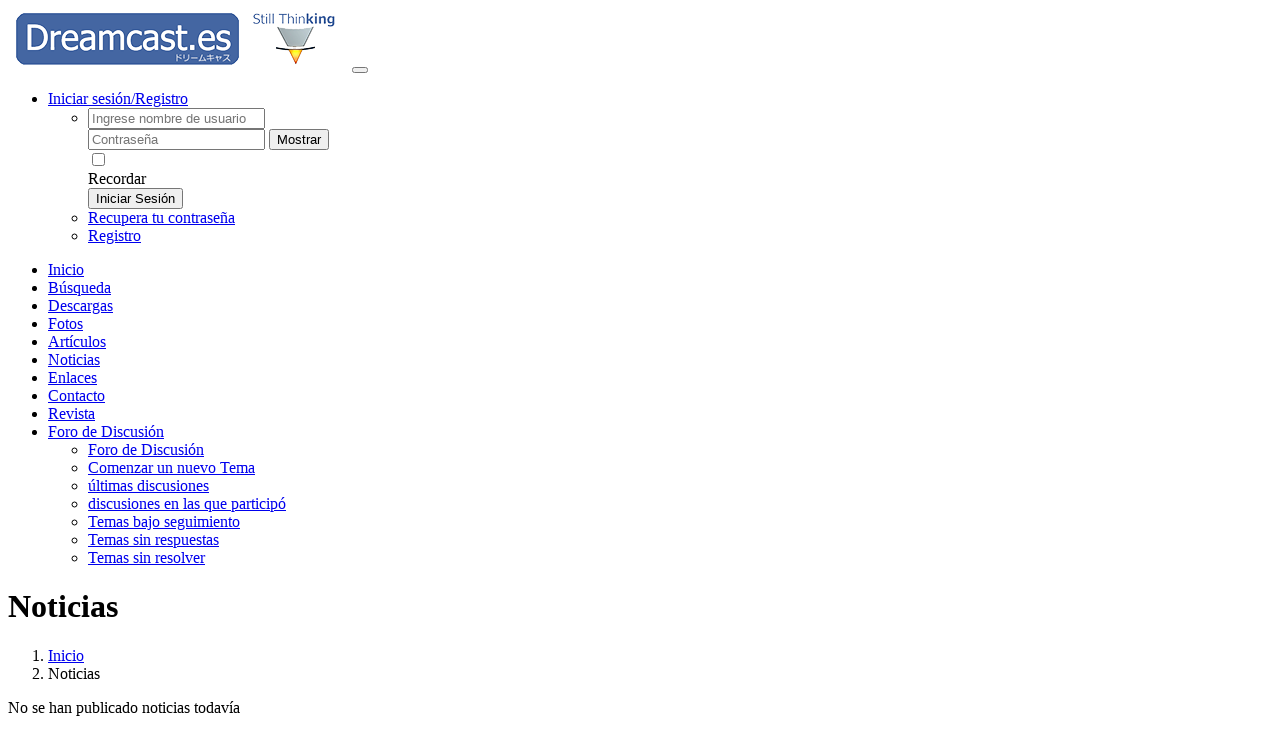

--- FILE ---
content_type: text/html; charset=UTF-8
request_url: https://www.dreamcast.es/infusions/news/news.php?cat_id=34
body_size: 3357
content:
<!DOCTYPE html>
<html lang='es' dir='ltr' prefix='og: http://ogp.me/ns#'>
<head>
<title>Noticias: Errores - Dreamcast.es</title>
<meta charset='utf-8'>
<meta name='description' content='DCiberia y Dreamcast.es Scene Dreamcast en Español'>
<meta name='url' content='https://www.dreamcast.es/'>
<meta name='keywords' content='Dreamcast, Dreamcast.es, DCiberia, DCiberia.net, Dreamcast.es, Scene, Scene Dreamcast, Español, KOS, SDL, Sega, Sonic, Allegro, Fenix'>
<meta name='image' content='https://www.dreamcast.es/images/logos/Minlogo_original.png'>
<link rel='canonical' href='https://www.dreamcast.es/infusions/news/news.php?cat_id=34'>
<meta http-equiv="X-UA-Compatible" content="IE=edge"><meta name="viewport" content="width=device-width, initial-scale=1"><link rel="stylesheet" href="../../includes/plugins/bootstrap/v3/css/bootstrap.min.css" defer><link rel="stylesheet" href="../../includes/plugins/bootstrap/v3/css/bootstrap-submenu.min.css" defer><link rel='stylesheet' href='../../themes/templates/default.min.css?v=1737815804'>
<link rel="stylesheet" href="../../themes/Magazine/styles.min.css?v=1737815773" defer><link rel="apple-touch-icon" sizes="180x180" href="../../images/favicons/apple-touch-icon.png"><link rel="icon" type="image/png" sizes="32x32" href="../../images/favicons/favicon-32x32.png"><link rel="icon" type="image/png" sizes="16x16" href="../../images/favicons/favicon-16x16.png"><link rel="manifest" href="../../images/favicons/site.webmanifest"><link rel="mask-icon" href="../../images/favicons/safari-pinned-tab.svg" color="#262626"><meta name="msapplication-TileColor" content="#262626"><script src='../../includes/jquery/jquery-2.min.js'></script>
<script>var site_path = '/';</script><script defer src='../../includes/jscripts/jscript.min.js?v=1737813147'></script>
<meta property="og:title" content="Errores - Dreamcast.es">
<meta property="og:description" content="DCiberia y Dreamcast.es Scene Dreamcast en Español">
<meta property="og:url" content="https://www.dreamcast.es/infusions/news/news.php?cat_id=34">
<meta property="og:keywords" content="Dreamcast, Dreamcast.es, DCiberia, DCiberia.net, Dreamcast.es, Scene, Scene Dreamcast, Español, KOS, SDL, Sega, Sonic, Allegro, Fenix">
<meta property="og:image" content="https://www.dreamcast.es/images/favicons/mstile-150x150.png">
<meta property="og:site_name" content="Dreamcast.es">
<meta property="og:type" content="website">
<noscript><div class='alert alert-danger noscript-message admin-message'><strong>¡Oh no! ¿Dónde está el JavaScript? 
 El navegador Web no tiene JavaScript activado o no es compatible con JavaScript.
Active JavaScript en su explorador Web para ver correctamente este sitio Web o actualizar a un navegador Web que admita JavaScript.</strong></div>
</noscript>
<!--error_handler-->

</head>
<body>
 <div id="main-menu" class="navbar navbar-default" role="navigation"> <div class="container-fluid"> <a class="navbar-brand" href="../../index.php"><img src="../../images/logos/Minlogo_original.png" alt="Dreamcast.es" class="img-responsive"/></a> <button type="button" class="navbar-toggle collapsed" data-toggle="collapse" data-target="#main-menu_menu" aria-expanded="false" aria-controls="#main-menu_menu"> <span class="sr-only" aria-label=""></span> <span class="icon-bar top-bar"></span> <span class="icon-bar middle-bar"></span> <span class="icon-bar bottom-bar"></span> </button> <div class="collapse navbar-collapse" id="main-menu_menu"> <ul class="nav navbar-nav navbar-right secondary m-r-0"><li id="user-info" class="dropdown"><a href="#" id="user-menu" class="dropdown-toggle" data-toggle="dropdown" aria-haspopup="true" aria-expanded="false">Iniciar sesión/Registro <span class="caret"></span></a><ul class="dropdown-menu login-menu" aria-labelledby="user-menu"><li><form name='loginform' id='login-form' method='post' action='news.php?cat_id=34' role='form' class='needs-validation m-0' novalidate><input type='hidden' name='fusion_token' value='3.139.83.106-1766132139-7dc448fb7b23c51f04d5bc1978ef8b678568bb9974567d067a4d6874e0ec67a7' /><input type='hidden' name='form_id' value='login-form' /><input type='hidden' name='fusion_ovDTNY' value=''> <div id="username-field" class="form-group"> <input type="text" data-type="text" 200 class="form-control textbox" name="user_name" value="" id="username" placeholder="Ingrese nombre de usuario" required> </div> <div id="userpassword-field" class="form-group"> <div class="input-group"> <input type="password" data-type="password" 200 class="form-control textbox" name="user_pass" value="" id="userpassword" placeholder="Contraseña" required> <span class="input-group-btn input-group-append"> <button id="userpassword_pwdToggle" name="userpassword_pwdToggle" type="button" value="show" class="btn btn-default password-toggle"> Mostrar </button> </span> </div> </div> <div id="rememberme-field" class="form-group form-group check-group m-0"> <div class="m-r-10 pull-right"> <input name="remember_me" id="rememberme" value="y" type="checkbox"> </div> <label for="rememberme" class="control-label " data-checked="0">Recordar</label> </div> <button name="login" type="submit" id="loginbtn" title="Iniciar Sesión" class="btn btn-primary btn-sm m-b-5 button" data-value="" value="" > Iniciar Sesión </button></form></li><li><a href="../../lostpassword.php">Recupera tu contraseña</a></li><li><a href="../../register.php">Registro</a></li></ul></li></ul> <ul class="nav navbar-nav primary"> <li> <a href='../../index.php' class='nav-link'> Inicio </a> </li> <li> <a href='../../search.php' class='nav-link'> Búsqueda </a> </li> <li> <a href='../../infusions/downloads/downloads.php' class='nav-link'> Descargas </a> </li> <li> <a href='../../infusions/gallery/gallery.php' class='nav-link'> Fotos </a> </li> <li> <a href='../../infusions/articles/articles.php' class='nav-link'> Artículos </a> </li> <li class="current-link active"> <a href='../../infusions/news/news.php' class='nav-link'> Noticias </a> </li> <li> <a href='../../infusions/weblinks/weblinks.php' class='nav-link'> Enlaces </a> </li> <li> <a href='../../contact.php' class='nav-link'> Contacto </a> </li> <li> <a href='https://revista.dreamcast.es' target='_blank' class='nav-link'> Revista </a> </li> <li class="dropdown"> <a id='ddlink69' data-toggle='dropdown' data-bs-toggle='dropdown' data-bs-auto-close='outside' aria-haspopup='true' aria-expanded='false' role='presentation' data-submenu href='#' class='nav-link dropdown-toggle'> Foro de Discusión<i class='caret'></i> </a> <ul id="menu-69" aria-labelledby="ddlink69" class="dropdown-menu"> <li role="presentation"> <a href='../../infusions/forum/index.php' class='dropdown-item ' role="menuitem"> Foro de Discusión </a> </li> <li> <a href='../../infusions/forum/newthread.php' class='nav-link'> Comenzar un nuevo Tema </a> </li> <li> <a href='../../infusions/forum/index.php?section=latest' class='nav-link'> últimas discusiones </a> </li> <li> <a href='../../infusions/forum/index.php?section=participated' class='nav-link'> discusiones en las que participó </a> </li> <li> <a href='../../infusions/forum/index.php?section=tracked' class='nav-link'> Temas bajo seguimiento </a> </li> <li> <a href='../../infusions/forum/index.php?section=unanswered' class='nav-link'> Temas sin respuestas </a> </li> <li> <a href='../../infusions/forum/index.php?section=unsolved' class='nav-link'> Temas sin resolver </a> </li> </ul> </li> </ul> </div> </div> </div><div class="container-fluid"><div class="row"><div class="col-xs-12 col-sm-12 col-md-12 col-lg-12"><div class="news-header"><h1>Noticias</h1><ol class="breadcrumb"><li class="breadcrumb-item home-link crumb"><a title="Inicio" href="../../index.php">Inicio</a></li><li class="breadcrumb-item crumb active">Noticias</li></ol></div><div class="card text-center">No se han publicado noticias todavía</div></div></div></div><footer id="main-footer"><div class="container-fluid"><div class="row"></div><div class="text-center"></div><div class="m-t-20"><div class="row"><div class="col-xs-12 col-sm-4 col-md-4 col-lg-4 visible-xs"><div class="text-center"><img src="../../images/logos/Minlogo_original.png" alt="Dreamcast.es" class="img-responsive" style="display: inline;"/></div></div><div class="col-xs-12 col-sm-4 col-md-4 col-lg-4 text-left"></div><div class="col-xs-12 col-sm-4 col-md-4 col-lg-4 hidden-xs"><div class="text-center"><img src="../../images/logos/Minlogo_original.png" alt="Dreamcast.es" class="img-responsive" style="display: inline;"/></div></div><div class="col-xs-12 col-sm-4 col-md-4 col-lg-4"><div class="social-links text-right"></div></div></div><div class="text-center" style="margin-top: 30px;">Powered by <a href="https://phpfusion.com"  target="_blank">PHPFusion</a>. Copyright &copy; 2025 PHP Fusion Inc. &nbsp;Released as free software without warranties under <a href="https://www.gnu.org/licenses/agpl-3.0.html"  target="_blank">GNU Affero GPL</a> v3.</div><div class="text-center">Memoria utilizada: 1.82MB/4MBGenerado en 0.04851 segundos | Promedio: 0.04851 (0) segundos | Consultas: 23Memoria utilizada: 1.82MB/4MB</div><div class="text-center strong">Magazine theme &copy; 2025 Created by <a href="https://github.com/RobiNN1" target="_blank">RobiNN</a></div><!--counter-->65,120,589 Visitas Únicas</div></div></footer><script src="../../includes/plugins/bootstrap/v3/js/bootstrap.min.js" defer></script><script src="../../includes/plugins/bootstrap/v3/js/bootstrap-submenu.min.js" defer></script><script src='../../includes/jquery/notify.min.js' defer></script>
<script>function togglePasswordInput(button_id, field_id) {var button=$('#'+button_id);var input=$('#'+field_id);if(input.attr('type')=='password'){input.attr('type','text');button.text('Ocultar');}else{input.attr('type','password');button.text('Mostrar');}}</script>
<script>$(function(){$('[data-submenu]').submenupicker();$.fn.modal.Constructor.prototype.enforceFocus=function(){};$('#userpassword_pwdToggle').on('click',function(e){togglePasswordInput('userpassword_pwdToggle','userpassword')})});</script>
</body>
</html>